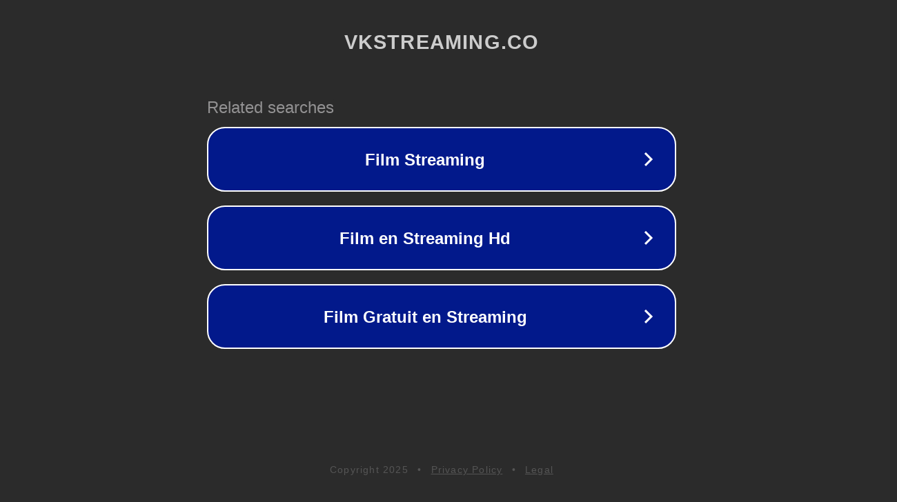

--- FILE ---
content_type: text/html; charset=utf-8
request_url: http://ww25.vkstreaming.co/film/puppylove-8200112S/?subid1=20231209-1224-447d-94e9-20105d159e71
body_size: 1210
content:
<!doctype html>
<html data-adblockkey="MFwwDQYJKoZIhvcNAQEBBQADSwAwSAJBANDrp2lz7AOmADaN8tA50LsWcjLFyQFcb/P2Txc58oYOeILb3vBw7J6f4pamkAQVSQuqYsKx3YzdUHCvbVZvFUsCAwEAAQ==_byprw+zNIHPqb+ZixeW7gp4TQj7V51Rl8lUxsvNqydkxC3E5HOVKQybPwqvyninkAiKWyoJyMlI07NFyrdX4Eg==" lang="en" style="background: #2B2B2B;">
<head>
    <meta charset="utf-8">
    <meta name="viewport" content="width=device-width, initial-scale=1">
    <link rel="icon" href="[data-uri]">
    <link rel="preconnect" href="https://www.google.com" crossorigin>
</head>
<body>
<div id="target" style="opacity: 0"></div>
<script>window.park = "[base64]";</script>
<script src="/bSbXPVGxn.js"></script>
</body>
</html>
